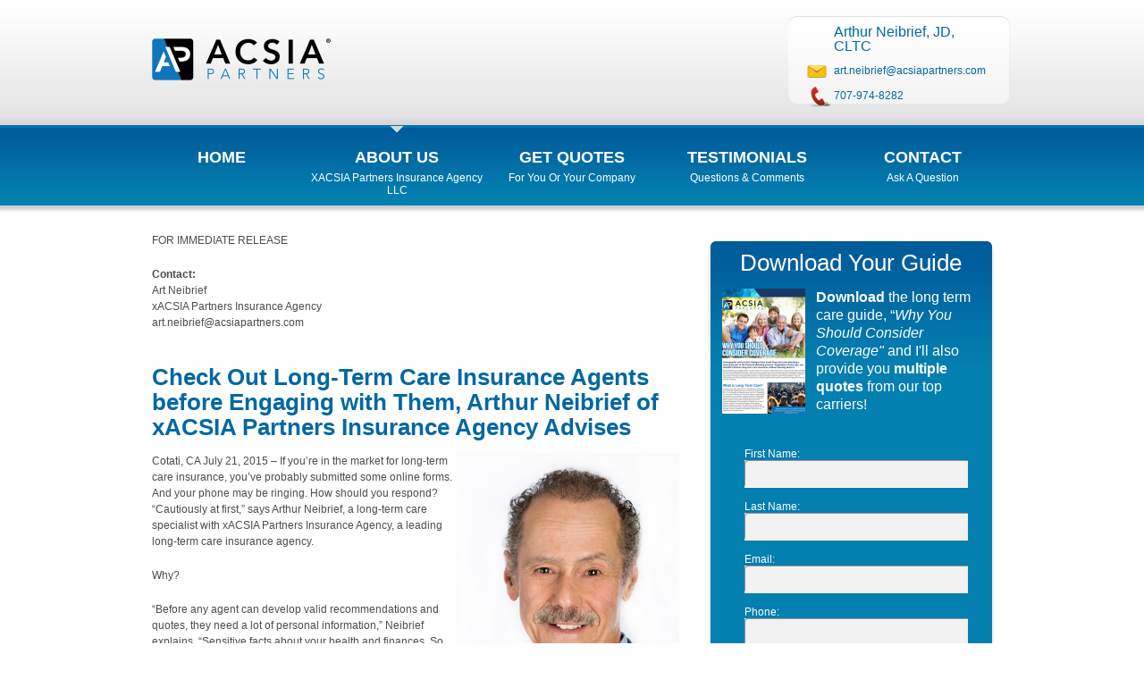

--- FILE ---
content_type: text/html; charset=utf-8
request_url: http://artforltc.com/News/Release/5377
body_size: 7417
content:
<!DOCTYPE html>

<html>
<head>
    <meta http-equiv="x-ua-compatible" content="IE=edge" />
    <meta name="viewport" content="width=980px" />
    <meta name="robots" content="index, follow" />
    <meta name="keywords" content="long term care insurance, LTC, California long term care, critical illness insurance, California LTC" />
        <meta name="title" content="Check Out Long-Term Care Insurance Agents before Engaging with Them, Arthur Neibrief of xACSIA Partners Insurance Agency  Advises" />
        <meta name="description" content="Check Out Long-Term Care Insurance Agents before Engaging with Them, Arthur Neibrief of xACSIA Partners Insurance Agency  Advises" />
    <title>Check Out Long-Term Care Insurance Agents before Engaging with Them, Arthur Neibrief of xACSIA Partners Insurance Agency  Advises</title>

    <script type="text/javascript">
        (function (i, s, o, g, r, a, m) {
        i['GoogleAnalyticsObject'] = r; i[r] = i[r] || function () {
            (i[r].q = i[r].q || []).push(arguments)
        }, i[r].l = 1 * new Date(); a = s.createElement(o),
            m = s.getElementsByTagName(o)[0]; a.async = 1; a.src = g; m.parentNode.insertBefore(a, m)
        })(window, document, 'script', 'https://www.google-analytics.com/analytics.js', 'ga');

        ga('create', 'UA-46642834-1', 'auto');
        ga('send', 'pageview', {
            'dimension1': '4530',
            'dimension2': 'arthurneibrief',
            'dimension3': 'artforltc.com',
            'dimension4': 'Arthur Neibrief, JD, CLTC'
            });


        if (self !== top) //pop out of frame
            top.location.replace(self.location.href);
    </script>

    <link href="/Content/css?v=W5fYtwK4vzIUpREH81M8Wd4CjOfpzmEILB-alxmo2lc1" rel="stylesheet"/>

    <script src="/bundles/jquery?v=wGMJ4RF5GULt0icajzzGG9-4Ojg5Nn1CpnDS6WB9Jjk1"></script>

    <script src="/bundles/jqueryval?v=E7l8yBzIvJa0qNptlW4fbGDdumeJmd8GvZYXoQ_Dpy41"></script>

    <script src="/bundles/jquerycycle2?v=uf5Acw-yCkfBBuBVxbo2xP38Y9iMovnQYyLrsU0Qnls1"></script>

    <script src="/bundles/jqueryeasyticker?v=c_Uh1j3V6F2Rl8wlPS-kGB8XpzuYGCE83PCMr_khvGc1"></script>

    <script src="/bundles/jquerymagnificpopup?v=iaQn9YTE8cfi9o-fKNEWXlhPyj22GlQ7S_-a6RJ5Gps1"></script>


    <script type="text/javascript">
        $(document).ready(function () {

            $.ajax({
                url: '/Home/_Feed',
                dataType: 'html',
                traditional: true,
                type: 'GET',
                success: function (content) {
                    $('#feed-container').html(content);
                    $('.feed').easyTicker({
                        direction: 'up',
                        easing: 'easeInOutBack',
                        speed: 'slow',
                        interval: 3000,
                        height: 'auto',
                        visible: 2,
                        mousePause: 1
                    });
                }
            });

        });
    </script>

    
</head>
<body>
    <div id="main_container_inner">
        <div id="centercolumn">
            <!-- BEGIN TOP -->
            <div id="top">
                <div id="logo">
                    <div id="pad_logo">
                        <a href="/">
                            <img src="/images/ACSIA-Partners-Logo.png" width="200" height="94" alt="LTC Insurance" />
                        </a>
                    </div>
                </div>
                <!-- end of logo -->

                <div id="contact">
                    <ul>
                        <li>
                            <h4>Arthur Neibrief, JD, CLTC</h4>
                        </li>
                        <li class="mail"><a href="mailto:art.neibrief@acsiapartners.com">art.neibrief@acsiapartners.com</a></li>
                        <li class="phone" style="padding-right: 0px;">
                                         <a href="tel:7079748282">707-974-8282</a>

                        </li>
                    </ul>
                </div>
                <!-- end of contact -->

                <div id="topmenu">
                    <div id="nav">
                        <ul>
                            <li class=""><a href="/">Home</a><span class="descmenu">&nbsp;</span></li>
                            <li class="current"><a href="/About">About Us</a><span class="descmenu">xACSIA Partners Insurance Agency LLC</span></li>
                            <li class="">

                                <a href="/Quote">Get Quotes</a><span class="descmenu">For you or your Company</span>
                                <ul id="submenu">
                                    <li><a href="/Quote/long-term-care-insurance">Long-Term Care</a></li>
                                    <li><a href="/Quote/Workplace">Workplace LTC</a></li>
                                    <li><a href="/Quote/CriticalIllness">Critical Illness</a></li>
                                    <li><a href="/Quote/LifeAnnuities">Life &amp; Annuities</a></li>
                                </ul>
                            </li>
                            <li class=""><a href="/Testimonial">Testimonials</a><span class="descmenu">Questions & Comments</span></li>
                            <li class=""><a href="/Contact">Contact</a><span class="descmenu">Ask a Question</span></li>
                        </ul>
                    </div>
                </div>
            </div>
            <!-- end of topmenu -->
            <!-- END OF TOP -->
            


<!-- BEGIN CONTENT -->
<div id="content">
    <div id="padding_content">
        <div id="maincontent">
            <div id="main">
                <div id="maintext">
                    
<p>FOR IMMEDIATE RELEASE </p>
<p><strong>Contact:</strong> <br />
  Art Neibrief<br />
xACSIA Partners Insurance Agency<br />
art.neibrief@acsiapartners.com<br />
<br />
</p>
<h2><strong>Check Out Long-Term Care Insurance Agents before Engaging with Them, Arthur Neibrief of xACSIA Partners Insurance Agency  Advises</strong><br />
</h2>
<p><img src="/Dynamic/AgentPortrait" alt="Agent" width="250" height="300" align="right" data-type-tag="AgentPhotoImg" />Cotati, CA July 21, 2015 – If you’re in the market for long-term care insurance, you’ve probably submitted some online forms. And your phone may be ringing. How should you respond? “Cautiously at first,” says Arthur Neibrief, a long-term care specialist with xACSIA Partners Insurance Agency, a leading long-term care insurance agency. </p>
<p>Why?</p>
<p>“Before any agent can develop valid recommendations and quotes, they need a lot of personal information,” Neibrief explains. “Sensitive facts about your health and finances. So you’d better know who you’re dealing with.” Also, Neibrief adds, “Their level of experience matters, so it’s good to check that out too.” </p>
<p>The specialist suggests going online to answer three key questions:</p>
<p><strong>1. Do they have a professional website? </strong>Today a site is an agent’s calling card, evidence they’re in business and serious about it,  Neibrief asserts. “Their site provides a wealth of information about them and their practice,”  Neibrief explains. “To find their site, ask them for its address, or search for it by entering their name and ‘long term care insurance.’” What if they don’t have a site? “That’s not a good sign,” says  Neibrief. “The agents in our company have robust sites with their picture, location, states where they’re licensed, carriers they represent, news about them, and more.”</p>
<p><strong>2. Can you find evidence of them beyond their site?</strong> “Search for them on Google or Bing, and on social media sites such as Facebook, Twitter, or LinkedIn.”  Neibrief suggests. “Enter their name and the words, ‘long term care.’ Do they come up? How often? Are people recommending them or referring to them? Are they being quoted in the news or industry publications?”</p>
<p><strong>3. Can you find them on specialized industry sites?</strong> Many agents have registered with one or more of the following, according to  Neibrief:</p>
<ul>
  <li><strong>American Association for Long-Term Care Insurance.</strong> Registered members are listed by zip code here: <a href="http://www.aaltci.org/cgi-bin/distance2agents">http://www.aaltci.org/cgi-bin/distance2agents</a></li>
  <li><strong>Long Term Care Guild.</strong> Registered members may be found by entering their name in “Advanced search,” here: <a href="http://ltcguild.ning.com/profiles/members/ ">http://ltcguild.ning.com/profiles/members/ </a></li>
  <li><strong>National Care Planning Council.</strong> Participating agents may be found by state here: <a href="https://www.longtermcarelink.net/a7insurancequotes.htm">https://www.longtermcarelink.net/a7insurancequotes.htm</a></li>
  <li><strong>Agent Review, </strong>the new rating and matching service for insurance agents and buyers. Registered members may be found by selecting “Long Term Care” as the insurance type and entering a zip code, here: <a href="http://agentreview.net/">http://agentreview.net/</a></li>
</ul>
<p>“Once you’ve checked an agent out,” says Neibrief, “you can breathe easy knowing you’re dealing with a pro, and get down to brass tacks.”</p>
<p>Art Neibrief is a leading long-term care solutions agent  serving consumers and organizations in AZ, CA, CO, FL, IL, MN, NJ, NV, NY, TX, WA, WI. “We&rsquo;re glad to help them find the best, most affordable solution for their  situation,” Neibrief says. “In addition to long-term care insurance, today's options range from critical illness insurance to annuities and life insurance with LTC riders.”</p>
<p>Information is available from Neibrief at 
<a href="mailto:art.neibrief@acsiapartners.com">art.neibrief@acsiapartners.com</a>, <a href="http://www.artforltc.com/">http://www.artforltc.com/</a> or .</p>
<p>In California the company is known as xACSIA Partners Insurance Agency; in other states, as ACSIA Partners. <br />
</p>
<p># # #</p>

                </div>
                <!-- end of maintext -->
            </div>
            <!-- end of main -->

            <div id="side">
<form action="/News/Release/5377" method="post">    <div class="sidebox">
        <div class="c_middlesidebox">
            <div class="c_topsidebox">
                <div class="c_bottomsidebox">
                    <div class="contentbox">
                        <h2 style="text-align: center;">Download Your Guide</h2>
                        <img src="/images/webdfl.png" alt="" class="imgleft" />
                        <h4 style="color: #FFF; line-height: 1.25em;">
                            <strong>
                                Download
                            </strong> the long term
                            care guide, &ldquo;<em>Why You Should Consider Coverage&quot;</em> and I'll also provide you <strong>multiple quotes</strong> from our top carriers!
                        </h4>
                        <br />
                        <br />
                        <div id="guideFormArea">
<input name="__RequestVerificationToken" type="hidden" value="8UPMDmdIMAX5TPaqUB65UkBAkow-kf395lPxKf0UEwKIxOBVHXsQqmZ8LcwnCfuofL0abNuoFV3nMVVqU46DYL2v-LI1" />                                <input type="hidden" value="DFLForm" name="FormName">
<label for="DFLForm_FirstName">First Name</label>:
<input class="input3" data-val="true" data-val-length="The field First Name must be a string with a maximum length of 255." data-val-length-max="255" data-val-required="The First Name field is required." id="DFLForm_FirstName" name="DFLForm.FirstName" type="text" value="" />                                <br />
                                <br />
<label for="DFLForm_LastName">Last Name</label>:
<input class="input3" data-val="true" data-val-length="The field Last Name must be a string with a maximum length of 255." data-val-length-max="255" data-val-required="The Last Name field is required." id="DFLForm_LastName" name="DFLForm.LastName" type="text" value="" />                                <br />
                                <br />
<label for="DFLForm_Email">Email</label>:
<input class="input3" data-val="true" data-val-email="The Email field is not a valid e-mail address." data-val-required="The Email field is required." id="DFLForm_Email" name="DFLForm.Email" type="text" value="" />                                <br />
                                <br />
<label for="DFLForm_Phone">Phone</label>:
<input class="input3" data-val="true" data-val-length="The field Phone must be a string with a maximum length of 64." data-val-length-max="64" data-val-regex="Phone is invalid." data-val-regex-pattern="^(1\s*[-\/\.]?)?(\(([2-9]\d{2})\)|([2-9]\d{2}))\s*[-\/\.]?\s*([2-9]\d{2})\s*[-\/\.]?\s*(\d{4})\s*(([xX]|[eE][xX][tT])\.?\s*(\d+))*$" data-val-required="The Phone field is required." id="DFLForm_Phone" name="DFLForm.Phone" type="text" value="" />                                <br />
                                <br />
<label for="DFLForm_City">City</label>:
<input class="input3" data-val="true" data-val-length="The field City must be a string with a maximum length of 255." data-val-length-max="255" data-val-required="The City field is required." id="DFLForm_City" name="DFLForm.City" type="text" value="" />                                <br />
                                <br />
<label for="DFLForm_State">State</label>:
<select class="input2" data-val="true" data-val-length="The field State must be a string with a maximum length of 2." data-val-length-max="2" data-val-required="The State field is required." id="DFLForm_State" name="DFLForm.State"><option selected="selected"></option>
<option>AL</option>
<option>AK</option>
<option>AZ</option>
<option>AR</option>
<option>CA</option>
<option>CO</option>
<option>CT</option>
<option>DE</option>
<option>DC</option>
<option>FL</option>
<option>GA</option>
<option>HI</option>
<option>ID</option>
<option>IL</option>
<option>IN</option>
<option>IA</option>
<option>KS</option>
<option>KY</option>
<option>LA</option>
<option>ME</option>
<option>MD</option>
<option>MA</option>
<option>MI</option>
<option>MN</option>
<option>MS</option>
<option>MO</option>
<option>MT</option>
<option>NE</option>
<option>NV</option>
<option>NH</option>
<option>NJ</option>
<option>NM</option>
<option>NY</option>
<option>NC</option>
<option>ND</option>
<option>OH</option>
<option>OK</option>
<option>OR</option>
<option>PA</option>
<option>RI</option>
<option>SC</option>
<option>SD</option>
<option>TN</option>
<option>TX</option>
<option>UT</option>
<option>VT</option>
<option>VA</option>
<option>WA</option>
<option>WV</option>
<option>WI</option>
<option>WY</option>
</select>                                &nbsp;&nbsp;
<label for="DFLForm_Zip">Zip Code</label>:
<input class="input2" data-val="true" data-val-regex="Zip Code is invalid." data-val-regex-pattern="^\d{5}" data-val-required="The Zip Code field is required." id="DFLForm_Zip" name="DFLForm.Zip" type="text" value="" />                                <br />
                                <br />
<label for="DFLForm_Age">Age</label>:
<input class="input2" data-val="true" data-val-number="The field Age must be a number." data-val-range="The field Age must be between 18 and 120." data-val-range-max="120" data-val-range-min="18" data-val-required="The Age field is required." id="DFLForm_Age" name="DFLForm.Age" type="text" value="" />                                <br />
                                <br />
                                <input type="image" src="/images/download-LTC-guide.png"
                                       width="260" height="54" alt="Get Quotes">
<div class="validation-summary-valid" data-valmsg-summary="true"><span>Please fix these errors:</span>
<ul><li style="display:none"></li>
</ul></div>                        </div>
                    </div>
                </div>
            </div>
        </div>
    </div>
    <p style="font-size: 10px; color: grey; text-align: center;">
        This is a solicitation for insurance.<br />
        An insurance agent will contact you.
    </p>
</form>                <div class="sidebox">
                    <div class="side_bg">
                        <div style="text-align: center;">
                            <br />
                            <br />
                            <img src="/images/long-term-care-insurance-carriers.png" alt="New York Long-Term Care" width="300" />
                        </div>
<blockquote>
    <div>
        We obtained LTC coverage through Art Neibrief in 1999 when my wife and I were age 61 and 63.&#160;&#160;Several weeks ago&#160;I received a notice that my wife&#39;s premium was increasing.&#160; So, we called Art to…
        <a href="/Testimonial">Read More</a>
    </div>
</blockquote>
<p>
    <strong>Ed S.; Los Angeles </strong><br />
</p>

                    </div>
                </div>
                <!-- end of sidebox -->
            </div>
            <!-- end of side -->
        </div>
        <!-- end of maincontent -->

    </div>
    <div class="clr"></div>
</div>
<!-- END OF CONTENT -->


        </div>
        <!-- end of centercolumn -->
    </div>
    <!-- end of main container -->
    <!-- BEGIN FOOTER -->
    <div id="bottom_container">
        <div id="footer">
            <!-- BEGIN CONTENT BOTTOM -->
            <div id="content_bottom">
                <div class="box_bottom first" style="width: 320px;">
                    <div style="float: left;">
                        <img src="/Dynamic/RotatedAgentPortrait" alt="long term care insurance agent" width="98" height="109" style="padding: 10px;" /><br />
                        <a href="https://zoom.us/my/artforltc" target="_blank">
                            <img src="/images/join-me-button.png" />
                        </a>
                    </div>
                    <div>
                        <h3>Arthur Neibrief, JD, CLTC</h3>
                        LTC Insurance Solutions Specialist<br />
                        <br />
                        Ventura, CA<br />
                            Also Licensed in: AK, AZ, CO, CT, FL, IL, MA, ME, MN, NV, NJ, NY, OR, TX, VA, WA, WI
                        <h3 style="margin-bottom: 0px;">Call Today:</h3>
                        <h3 style="text-align: right;">
                            <strong>
                                             <a href="tel:7079748282">707-974-8282</a>

                            </strong>
                        </h3>
                    </div>
                </div>

                <div class="separator_box"></div>

                <div class="box_bottom">
                    
                </div>

                <div class="separator_box"></div>

                <div class="box_bottom">
                    

                        <a href="https://www.facebook.com/ACSIAPartnersLLC" target="_blank">
                            <img src="/images/facebook-icon.png" style="padding: 0px 10px;" />
                        </a>
                        <a href="https://twitter.com/acsiapartners" target="_blank">
                            <img src="/images/twitter-icon.png" style="padding-right: 10px;" />
                        </a>
                        <a href="http://www.linkedin.com/company/44598" target="_blank">
                            <img src="/images/LinkedIn-icon.png" style="padding-right: 10px;" />
                        </a>
                    <div id="feed-container"></div>
                </div>
            </div>
            <!-- END CONTENT BOTTOM -->

            <div id="foot_copyright">
                Copyright &copy;2026 <a href="http://www.acsiapartners.com" title="long term care insurance" target="_blank">ACSIA Partners LLC</a>. All rights reserved |
                <a href="https://privacy.acsiapartners.com/Legal/Privacy?source=acsiapartners-com" target="_blank" onclick="window.open(this.href,'_blank','location=0,status=0,scrollbars=1,toolbar=0,menubar=0,width=650,height=800');return false">Privacy Policy</a> |
                <a href="https://privacy.acsiapartners.com/Legal/Terms?source=acsiapartners-com" target="_blank" onclick="window.open(this.href,'_blank','location=0,status=0,scrollbars=1,toolbar=0,menubar=0,width=650,height=800');return false">Terms of Use</a>
                <br />
                In California, xACSIA Partners Insurance Agency LLC, CA lic. 0I72696, Head office Kirkland, WA
                     | Arthur Neibrief, JD, CLTC, CA lic. 0C22076            </div>
        </div>
        <!-- end of footer -->
    </div>
    <!-- end of bottom container -->
    <!-- END OF FOOTER -->
</body>

</html>


--- FILE ---
content_type: text/css; charset=utf-8
request_url: http://artforltc.com/Content/css?v=W5fYtwK4vzIUpREH81M8Wd4CjOfpzmEILB-alxmo2lc1
body_size: 5390
content:
html,body{height:100%}body{font-family:Tahoma,Arial,Verdana;font-size:12px;margin:0 auto;padding:0;color:#4c4c4c;height:100%;min-width:980px}*{margin:0;padding:0}*:focus{outline:none}.clr{clear:both}form{margin:5px;padding:5px;border:0}hr{border:0;color:#dedede;background-color:#dedede;height:1px;margin:10px 0 6px 0;padding:0}h1,h2,h3,h4,h5{margin-bottom:15px;font-family:Tahoma,Arial,Verdana;font-weight:normal;color:#0168a2}h1{font-size:28px;line-height:30px}h2{font-size:26px;line-height:28px}h3{font-size:18px;line-height:20px}h4{font-size:16px;line-height:16px;margin-bottom:0}h5{font-size:12px;margin:3px 0;padding:0;letter-spacing:1px}a{color:#0168a2;text-decoration:underline}a:hover{color:#2596d6}a img{border:none}.imgleft{float:left;padding-right:12px}.imgright{float:right;padding-left:12px}p,ul,ol,blockquote{font-size:12px;line-height:18px;margin-bottom:20px;color:#4c4c4c}ul,ol{margin:10px 0 35px 40px}li ol,li ul{font-size:1em;list-style:square;margin-bottom:0;margin-top:0}li ol{list-style:decimal}blockquote{margin:25px 0 25px 0;color:#4c4c4c;padding:10px 20px 10px 35px;background-image:url(/images/quote_top.png);background-repeat:no-repeat}code{font-family:Verdana,Arial;letter-spacing:1px;margin:25px 0 25px 0;display:block;font-size:.9em;border-left:4px solid #ddd;padding:15px 10px}#main_container{background-image:url(/images/bg_container_top.gif);background-repeat:repeat-x;background-color:#fff;min-height:82%}#main_container_inner{background-image:url(/images/bg_container_inner.gif);background-repeat:repeat-x;background-color:#fff;min-height:82%}#bottom_container{background-image:url(/images/bg_container_bottom.gif);background-repeat:repeat-x;height:263px}#centercolumn{width:980px;margin:0 auto 0 auto}#top{height:230px;width:980px}#logo{width:600px;float:left}#pad_logo{padding:20px 0 0 20px}#contact{background-image:url(/images/bg_contact.gif);width:248px;height:98px;float:right;margin-top:18px}#contact ul{margin:0;padding:5px 0 0 20px}#contact ul li{list-style-type:none;padding:5px 31px;color:#0168a2}#contact ul li a,#contact ul li a:visited{color:#0168a2;text-decoration:none}#contact ul li.url{background-image:url(/images/icon_lcd.png);background-repeat:no-repeat;background-position:0 8px}#contact ul li.mail{background-image:url(/images/icon_email.png);background-repeat:no-repeat;background-position:0 8px}#contact ul li.phone{background-image:url(/images/icon_phone.png);background-repeat:no-repeat;background-position:5px 4px}#topmenu{width:980px;float:left;height:90px}#nav{margin:0;padding:24px 0 0 0}#nav ul{padding:0 0 0 0;margin:0;list-style:none}#nav li{list-style:none;float:left;display:inline;padding:0 0 0 0;font:normal 12px Arial;width:196px;text-align:center}#nav li.current{background-image:url(/images/selectormenu.gif);background-repeat:no-repeat;background-position:center top}#nav li.current a:hover{background-image:none!important}#nav li a,#nav li a:visited{color:#fff;text-transform:uppercase;font-size:18px;font-weight:bold;text-decoration:none;display:block;padding:25px 0 5px 0}#nav li a:hover{background-image:url(/images/selectormenu.gif);background-repeat:no-repeat;background-position:center top}span.descmenu{font-size:12px;text-transform:capitalize;color:#fff;padding:0 0 20px 0}#content{width:980px}#padding_content{padding:30px 0 30px 0;float:left}#maincontent{padding:0 0 0 0}#main{width:640px;float:left}#maintext{padding:0 30px 20px 20px}#maintext_portfolio{padding:0 0 0 0}.boxtop{width:270px;float:left;padding:0 0 0 0}.spacer{width:50px;float:left;display:block;height:100px}.read{background-image:url(/images/icon_checks.png);background-repeat:no-repeat;background-position:0 0;padding:0 0 10px 25px;line-height:2em;margin:5px}#side{width:323px;float:left}.sidebox{padding:0 10px 10px 0}.c_middlesidebox{background-image:url(/images/c_middle.gif);background-repeat:repeat-y;background-position:left;width:323px;margin-top:10px}.c_topsidebox{background-image:url(/images/c_top.gif);background-repeat:no-repeat;background-position:left top;width:323px}.c_bottomsidebox{background-image:url(/images/c_bottom.gif);background-repeat:no-repeat;background-position:left bottom;width:323px}.contentbox{padding:10px 18px 30px 18px}.contentbox h2,.contentbox p{color:#fff}.side_bg{background-image:url(/images/bg_sideglow.gif);background-repeat:no-repeat;background-position:top left;height:282px;padding:0 0 0 27px}.sidebox blockquote{margin:0!important;padding:0!important;background-image:url(/images/quote_top.png);background-repeat:no-repeat}.sidebox blockquote div{background-image:url(/images/quote_bottom.gif);background-position:right bottom;background-repeat:no-repeat;padding:30px 8px 30px 8px}.sidetext{padding:0 20px 0 27px}ul.l1{margin:0;padding:0;list-style-type:none;font-size:14px}ul.l1 li{list-style-type:none;background-image:url(/images/arrow_large.gif);background-position:center left;background-repeat:no-repeat;border-bottom:solid 1px #e6e6e6;line-height:30px;padding:0 20px}ul.l1 li a,ul.l1 li a:visited{color:#4c4c4c;text-decoration:none}ul.l1 li a:hover{text-decoration:underline}ul.l2{margin:0;padding:0;list-style-type:none}ul.l2 li{list-style-type:none;padding:0 0 13px 30px;background-image:url(/images/icon_checks.png);background-repeat:no-repeat;background-position:0 0;line-height:18px}ul.l2 li a,ul.l2 li a:visited{color:#4c4c4c;text-decoration:none}ul.l2 li a:hover{text-decoration:underline}.but{vertical-align:middle}.inputbox01{width:205px;border:0;vertical-align:middle;padding:4px 4px 6px 3px;color:#999;background-image:url(/images/bg_input_src.gif);background-repeat:no-repeat;margin-right:5px}#newsletter fieldset{border:0}.portraits{padding-right:30px;margin-top:-25px}#footer{width:980px;margin:0 auto;color:#fff!important}#footer a,#footer a:visited{color:#fff;text-decoration:none}#foot a:hover{text-decoration:underline}#content_bottom{height:215px;width:980px;margin:0 auto}.box_bottom{width:300px;float:left;padding:20px 0 0 0}.separator_box{float:left;width:25px;height:100%}.box_bottom h3{color:#fff}.box_bottom,.box_bottom p{color:#fff}.box_bottom ul li a,.box_bottom ul li a:visited{color:#fff;text-decoration:none}ul.listimg{list-style-type:none;margin:0;padding:0}ul.listimg li{background-image:none;padding:0 8px 4px 0;border-bottom:none;display:inline;float:left}#ltcblog{background-color:#fff;width:280px;height:140px;padding:10px}#ltcblog p{color:#06c}#foot_copyright{margin:0 0 0 0;padding:15px 0 0 0;text-align:center;color:#fff}#nav ul{position:relative;z-index:597;float:left}#nav ul ul{list-style:none;margin:0;padding:0;background:#0168a2;color:#fff}#nav ul ul{visibility:hidden;position:absolute;top:100%;left:40%;z-index:598;width:196px;background:#0168a2}#nav ul ul li{float:left}#nav ul li:hover>ul{visibility:visible}ul#submenu{border:none}ul#submenu li{border-bottom:1px #fff solid;margin-right:0;float:left;width:100%;font-size:18px;padding:10px 0}ul#submenu li:hover{background:#025482}ul#submenu a{color:#fff;text-transform:uppercase;font-size:14px;font-weight:normal;text-decoration:none;display:block;padding:5px 0;background-image:none}ul#submenu a:hover{background-image:none!important}#guideFormArea .validation-summary-errors li,#guideFormArea .validation-summary-errors span{color:#fff;font-weight:700}.validation-summary-valid{display:none}.field-validation-error{color:red}.input-validation-error{background-color:#ffd700;background-image:none!important}#quoteFormArea .validation-summary-errors li,#quoteFormArea .validation-summary-errors span{color:red;font-weight:700}.white-popup{position:relative;background:#fff;padding:20px;width:auto;max-width:500px;margin:20px auto}.carrier-logo-container{margin:0 auto;padding-top:70px;display:table}.carrier-logo-container .row{display:table-row}.carrier-logo-container .row .cell{display:table-cell;text-align:center;padding:10px}#header{height:317px;width:980px;background-image:url(/images/bg_header.gif);background-repeat:no-repeat}#header_content{padding:14px 0 0 0}#slides_container{height:303px;width:399px;background-repeat:no-repeat;background-position:center;float:left}#slides_container.light{background-image:url(/images/bg_slides_container.png)}#slides_container.dark{background-image:url(/images/bg_slides_container_dark.png)}#slides_container .cycle-slideshow{height:275px;width:364px;margin:13px 0 0 18px;overflow:hidden}#slides_container .cycle-slideshow img{height:275px;width:364px}#slides_container .cycle-slideshow .slide{text-align:center;-webkit-text-size-adjust:100%}#introtext{width:570px;float:left}.text_intro{padding:0 40px 0 20px}.text_intro h1{color:#626262}.comment-panel{background-color:#fff;border:1px solid;border-radius:4px;margin-bottom:20px;border-color:#428bca}.comment-panel-heading{border-bottom:1px solid;border-top-left-radius:3px;border-top-right-radius:3px;padding:10px 15px;background-color:#428bca;border-color:#428bca;color:#fff}.comment-panel-heading h3{color:#fff;font-size:16px;margin-bottom:0;margin-top:0}.comment-panel-body{padding:15px;word-wrap:break-word}.portrait-footer{padding:0 10px 0 0;font-weight:bold}.portrait-footer a{text-decoration:none}.news-well{background-color:#ededed;padding:20px;overflow-y:scroll;height:250px}.news-item{background-color:#fff;border:1px solid;border-radius:4px;margin-bottom:20px;border-color:#428bca;padding:10px;zoom:1}.news-item-icons{float:left;width:120px;text-align:center;margin-right:10px}.news-item-link{float:left;width:380px}.news-item-link a{text-decoration:none}div.feed{overflow-y:scroll;height:145px}div.feed ul{padding:0;margin:0}div.feed ul li{background-color:#fff;border:1px solid;border-radius:4px;border-color:#000;padding:10px;list-style-type:none;width:278px}div.feed ul li a{text-decoration:none;color:#0168a2!important;display:block}.custom-paragraph{font-size:12px;line-height:18px}ul#box_container{margin:0;padding:0}ul#box_container li{margin:0;padding:0;display:inline}ul#box_container li.box_left{float:left;width:260px}ul#box_container li.box_right{float:left;width:260px;padding-left:60px}form{margin:0;padding:0}#contactFormArea{width:420px}#quoteFormArea{width:300px;padding-left:20px;padding-top:10px;background-color:#ffffef;border:1px solid #efb41f}#guideFormArea{width:260px;padding-left:25px;padding-top:10px;color:#fff}.input{background-image:url(/images/inputbox.gif);width:270px;background-repeat:no-repeat;padding:5px 5px 11px 5px;margin:0;border:0}.input2{background-image:url(/images/inputbox.gif);width:60px;background-repeat:no-repeat;padding:5px 5px 11px 5px;margin:0;border:0}.input3{background-image:url(/images/inputbox.gif);width:240px;background-repeat:no-repeat;padding:5px 5px 11px 5px;margin:0;border:0}.input-submit{background-image:url(/images/but_submit.png);background-repeat:no-repeat;margin-left:20px;margin:0;border:0;width:260px;height:54px;cursor:pointer}.textarea{background-image:url(/images/bg_textarea.gif);background-repeat:no-repeat;border:0;width:388px;height:111px;margin:0;padding:8px}.boxite{width:308px;height:197px;float:left;overflow:hidden;position:relative;margin:0 28px 28px 0}.boxite.nomargin{margin-right:0}.boxmeta{height:60px;width:289px;padding:5px 5px 0 5px;display:none;position:absolute;top:138px;overflow:hidden;z-index:20;background-image:url(/images/glow.png);background-repeat:repeat;margin:0 5px 0 5px}.boxmeta p{color:#fff}.boxmeta a,.boxmeta a:visited{color:#ededed;text-decoration:underline}.boxmeta h4{color:#fff;font-size:12px;font-weight:bold;margin:0}.mfp-bg{top:0;left:0;width:100%;height:100%;z-index:1042;overflow:hidden;position:fixed;background:#0b0b0b;opacity:.8;filter:alpha(opacity=80)}.mfp-wrap{top:0;left:0;width:100%;height:100%;z-index:1043;position:fixed;outline:none!important;-webkit-backface-visibility:hidden}.mfp-container{text-align:center;position:absolute;width:100%;height:100%;left:0;top:0;padding:0 8px;-webkit-box-sizing:border-box;-moz-box-sizing:border-box;box-sizing:border-box}.mfp-container:before{content:'';display:inline-block;height:100%;vertical-align:middle}.mfp-align-top .mfp-container:before{display:none}.mfp-content{position:relative;display:inline-block;vertical-align:middle;margin:0 auto;text-align:left;z-index:1045}.mfp-inline-holder .mfp-content,.mfp-ajax-holder .mfp-content{width:100%;cursor:auto}.mfp-ajax-cur{cursor:progress}.mfp-zoom-out-cur,.mfp-zoom-out-cur .mfp-image-holder .mfp-close{cursor:-moz-zoom-out;cursor:-webkit-zoom-out;cursor:zoom-out}.mfp-zoom{cursor:pointer;cursor:-webkit-zoom-in;cursor:-moz-zoom-in;cursor:zoom-in}.mfp-auto-cursor .mfp-content{cursor:auto}.mfp-close,.mfp-arrow,.mfp-preloader,.mfp-counter{-webkit-user-select:none;-moz-user-select:none;user-select:none}.mfp-loading.mfp-figure{display:none}.mfp-hide{display:none!important}.mfp-preloader{color:#ccc;position:absolute;top:50%;width:auto;text-align:center;margin-top:-.8em;left:8px;right:8px;z-index:1044}.mfp-preloader a{color:#ccc}.mfp-preloader a:hover{color:#fff}.mfp-s-ready .mfp-preloader{display:none}.mfp-s-error .mfp-content{display:none}button.mfp-close,button.mfp-arrow{overflow:visible;cursor:pointer;background:transparent;border:0;-webkit-appearance:none;display:block;outline:none;padding:0;z-index:1046;-webkit-box-shadow:none;box-shadow:none}button::-moz-focus-inner{padding:0;border:0}.mfp-close{width:44px;height:44px;line-height:44px;position:absolute;right:0;top:0;text-decoration:none;text-align:center;opacity:.65;filter:alpha(opacity=65);padding:0 0 18px 10px;color:#fff;font-style:normal;font-size:28px;font-family:Arial,Baskerville,monospace}.mfp-close:hover,.mfp-close:focus{opacity:1;filter:alpha(opacity=100)}.mfp-close:active{top:1px}.mfp-close-btn-in .mfp-close{color:#333}.mfp-image-holder .mfp-close,.mfp-iframe-holder .mfp-close{color:#fff;right:-6px;text-align:right;padding-right:6px;width:100%}.mfp-counter{position:absolute;top:0;right:0;color:#ccc;font-size:12px;line-height:18px}.mfp-arrow{position:absolute;opacity:.65;filter:alpha(opacity=65);margin:0;top:50%;margin-top:-55px;padding:0;width:90px;height:110px;-webkit-tap-highlight-color:rgba(0,0,0,0)}.mfp-arrow:active{margin-top:-54px}.mfp-arrow:hover,.mfp-arrow:focus{opacity:1;filter:alpha(opacity=100)}.mfp-arrow:before,.mfp-arrow:after,.mfp-arrow .mfp-b,.mfp-arrow .mfp-a{content:'';display:block;width:0;height:0;position:absolute;left:0;top:0;margin-top:35px;margin-left:35px;border:medium inset transparent}.mfp-arrow:after,.mfp-arrow .mfp-a{border-top-width:13px;border-bottom-width:13px;top:8px}.mfp-arrow:before,.mfp-arrow .mfp-b{border-top-width:21px;border-bottom-width:21px;opacity:.7}.mfp-arrow-left{left:0}.mfp-arrow-left:after,.mfp-arrow-left .mfp-a{border-right:17px solid #fff;margin-left:31px}.mfp-arrow-left:before,.mfp-arrow-left .mfp-b{margin-left:25px;border-right:27px solid #3f3f3f}.mfp-arrow-right{right:0}.mfp-arrow-right:after,.mfp-arrow-right .mfp-a{border-left:17px solid #fff;margin-left:39px}.mfp-arrow-right:before,.mfp-arrow-right .mfp-b{border-left:27px solid #3f3f3f}.mfp-iframe-holder{padding-top:40px;padding-bottom:40px}.mfp-iframe-holder .mfp-content{line-height:0;width:100%;max-width:900px}.mfp-iframe-holder .mfp-close{top:-40px}.mfp-iframe-scaler{width:100%;height:0;overflow:hidden;padding-top:56.25%}.mfp-iframe-scaler iframe{position:absolute;display:block;top:0;left:0;width:100%;height:100%;box-shadow:0 0 8px rgba(0,0,0,.6);background:#000}img.mfp-img{width:auto;max-width:100%;height:auto;display:block;line-height:0;-webkit-box-sizing:border-box;-moz-box-sizing:border-box;box-sizing:border-box;padding:40px 0 40px;margin:0 auto}.mfp-figure{line-height:0}.mfp-figure:after{content:'';position:absolute;left:0;top:40px;bottom:40px;display:block;right:0;width:auto;height:auto;z-index:-1;box-shadow:0 0 8px rgba(0,0,0,.6);background:#444}.mfp-figure small{color:#bdbdbd;display:block;font-size:12px;line-height:14px}.mfp-figure figure{margin:0}.mfp-bottom-bar{margin-top:-36px;position:absolute;top:100%;left:0;width:100%;cursor:auto}.mfp-title{text-align:left;line-height:18px;color:#f3f3f3;word-wrap:break-word;padding-right:36px}.mfp-image-holder .mfp-content{max-width:100%}.mfp-gallery .mfp-image-holder .mfp-figure{cursor:pointer}@media screen and (max-width:800px) and (orientation:landscape),screen and (max-height:300px){.mfp-img-mobile .mfp-image-holder{padding-left:0;padding-right:0}.mfp-img-mobile img.mfp-img{padding:0}.mfp-img-mobile .mfp-figure:after{top:0;bottom:0}.mfp-img-mobile .mfp-figure small{display:inline;margin-left:5px}.mfp-img-mobile .mfp-bottom-bar{background:rgba(0,0,0,.6);bottom:0;margin:0;top:auto;padding:3px 5px;position:fixed;-webkit-box-sizing:border-box;-moz-box-sizing:border-box;box-sizing:border-box}.mfp-img-mobile .mfp-bottom-bar:empty{padding:0}.mfp-img-mobile .mfp-counter{right:5px;top:3px}.mfp-img-mobile .mfp-close{top:0;right:0;width:35px;height:35px;line-height:35px;background:rgba(0,0,0,.6);position:fixed;text-align:center;padding:0}}@media all and (max-width:900px){.mfp-arrow{-webkit-transform:scale(.75);transform:scale(.75)}.mfp-arrow-left{-webkit-transform-origin:0;transform-origin:0}.mfp-arrow-right{-webkit-transform-origin:100%;transform-origin:100%}.mfp-container{padding-left:6px;padding-right:6px}}.mfp-ie7 .mfp-img{padding:0}.mfp-ie7 .mfp-bottom-bar{width:600px;left:50%;margin-left:-300px;margin-top:5px;padding-bottom:5px}.mfp-ie7 .mfp-container{padding:0}.mfp-ie7 .mfp-content{padding-top:44px}.mfp-ie7 .mfp-close{top:0;right:0;padding-top:0}